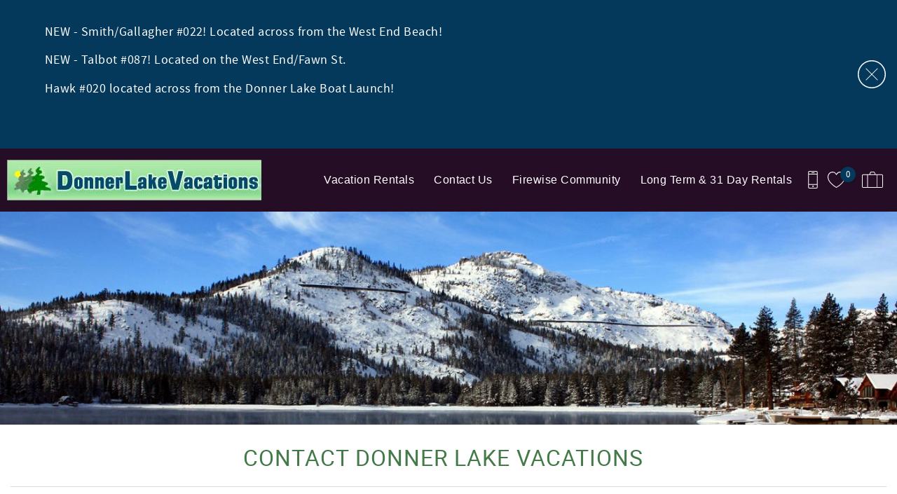

--- FILE ---
content_type: text/html; charset=utf-8
request_url: https://www.donnerlakevacations.com/contact-donner-lake-vacations
body_size: 11412
content:
<!DOCTYPE html PUBLIC "-//W3C//DTD XHTML+RDFa 1.0//EN"
  "http://www.w3.org/MarkUp/DTD/xhtml-rdfa-1.dtd">
<html xmlns="http://www.w3.org/1999/xhtml" xml:lang="en" version="XHTML+RDFa 1.0" dir="ltr">

<head profile="http://www.w3.org/1999/xhtml/vocab">
  <!--[if IE]><![endif]-->
<meta http-equiv="Content-Type" content="text/html; charset=utf-8" />
<link rel="dns-prefetch" href="//www.google-analytics.com" />
<link rel="preconnect" href="//www.google-analytics.com" />
<link rel="dns-prefetch" href="//stats.g.doubleclick.net" />
<link rel="preconnect" href="//stats.g.doubleclick.net" />
<script type="application/ld+json">
{
  "@context": "https://schema.org/",
  "@type": "LocalBusiness",
  "url": "https://www.donnerlakevacations.com",
  "name": "Donner Lake Realty Inc.",
  "telephone": "(530) 587-6055",
  "email": "rentals@donner-lake.com",
  "image": [
    "https://www.donnerlakevacations.com/sites/ndlv/files/styles/ngt_logo/public/ndlv/ngt_logo/logo2.jpg"
  ],
  "address": {
    "@type": "PostalAddress",
    "streetAddress": "BRE#00656665",
    "addressLocality": "Truckee",
    "addressRegion": "CA",
    "postalCode": " 96161",
    "addressCountry": {
      "@type": "Country",
      "name": "US"
    }
  }
}
</script>
<meta name="viewport" content="width=device-width, initial-scale=1, user-scalable=yes" />
<link rel="shortcut icon" type="image/png" href="https://www.donnerlakevacations.com/sites/ndlv/files/ndlv/ngt_favicon/1434add7e015-Logo.png" />
<link rel="preload" href="/sites/all/themes/platform/ngt_theme_base/fonts/Roboto/Roboto.woff2" as="style" crossorigin="1" type="font/woff2" />
  <title>Contact Donner Lake Vacations  | Donner Lake Vacations</title>
  <link type="text/css" rel="stylesheet" href="https://www.donnerlakevacations.com/sites/ndlv/files/advagg_css/css__NW-mRDXvjWeUzabV0oqPcarHOpDKf0cXCRt3rD_lXk4__vQX64-xiLePUIZ2atBF0QXJpUpLUsOFN6xVj-SPg7H4__Wm6WBO7lEq-Y6GA5An9NRzdZXywPS_zGz_JIWr7BTsc.css" media="all" />
<link type="text/css" rel="stylesheet" href="https://www.donnerlakevacations.com/sites/ndlv/files/advagg_css/css__inwbN8HYfviFpFvnUAl_254TQnGY2WKaHNXoc8WExds__eWzSg33wzWLdVfaIySjN_sMMVFrMxJmx5ana4dcBIVI__Wm6WBO7lEq-Y6GA5An9NRzdZXywPS_zGz_JIWr7BTsc.css" media="all" />
<link type="text/css" rel="stylesheet" href="https://www.donnerlakevacations.com/sites/ndlv/files/advagg_css/css__ouQHIPv4FYRWruBWw93qCZM3PN_uGFM1O5UOdyUIAWU__19LSREN0Brqg1cPYR4GOD3RPMAInD8XMX5stbbrO2gI__Wm6WBO7lEq-Y6GA5An9NRzdZXywPS_zGz_JIWr7BTsc.css" media="all" />
<link type="text/css" rel="stylesheet" href="https://www.donnerlakevacations.com/sites/ndlv/files/advagg_css/css__tdMueV5h1gORgFKDirvUHjoSWqZU2UooHYKA9I5tfag__EXSTX_aDxbOH46peemdwT4wmfE_NFSvgUBEU5Hwle10__Wm6WBO7lEq-Y6GA5An9NRzdZXywPS_zGz_JIWr7BTsc.css" media="all" />
  <script type="text/javascript">
<!--//--><![CDATA[//><!--
(function(e,o,c,s,a,n,t){e['GoogleAnalyticsObject']=a;e[a]=e[a]||function(){(e[a].q=e[a].q||[]).push(arguments)},e[a].l=1*new Date();n=o.createElement(c),t=o.getElementsByTagName(c)[0];n.async=1;n.src=s;t.parentNode.insertBefore(n,t)})(window,document,'script','//www.google-analytics.com/analytics.js','ga');ga('create','UA-140812509-1',{'cookieDomain':'auto'});ga('set','anonymizeIp',!0);ga('send','pageview');
//--><!]]>
</script>
</head>
<body class="html not-front not-logged-in no-sidebars page-node page-node- page-node-106 node-type-page has-notification-banner logo-landscape qs-layout-floating header-phone-info" >
  <div id="skip-link">
    <a href="#main-content" class="element-invisible element-focusable">Skip to main content</a>
  </div>
    
<div id="page-wrapper">
  <div id="page">
          
<div class="notification-banner-block mode-alert">
  <div class="notification-message-wrapper">
    <p>NEW - Smith/Gallagher #022! Located across from the West End Beach!</p><p>NEW - Talbot #087! Located on the West End/Fawn St.</p><p>Hawk #020 located across from the Donner Lake Boat Launch!</p><p>&nbsp;</p>
<a class="close-notification-button" data-close-banner="hide">
  <svg version="1.1" id="Layer_1" xmlns="http://www.w3.org/2000/svg" xmlns:xlink="http://www.w3.org/1999/xlink" x="0px" y="0px"
  viewBox="0 0 612 612" style="enable-background:new 0 0 612 612;" xml:space="preserve">
  <style type="text/css">
    .svg-close-icon{fill:#fff;}
  </style>
  <path class="svg-close-icon" d="M306,22.7c156.2,0,283.3,127.1,283.3,283.3S462.2,589.3,306,589.3S22.7,462.2,22.7,306S149.8,22.7,306,22.7
    M306,0C137,0,0,137,0,306s137,306,306,306s306-137,306-306S475,0,306,0L306,0z"/>
  <rect x="298.9" y="125.7" transform="matrix(0.7071 -0.7071 0.7071 0.7071 -126.7494 306)" class="svg-close-icon" width="14.2" height="360.6"/>
  <rect x="125.7" y="298.9" transform="matrix(0.7071 -0.7071 0.7071 0.7071 -126.7494 306)" class="svg-close-icon" width="360.6" height="14.2"/>
  </svg>
</a>
  </div>
</div>
    
    <div role="banner" id="header">
      <div class="section clearfix logo">

                  <a href="/"
             title="Home" rel="home" id="logo">
            <img src="https://www.donnerlakevacations.com/sites/ndlv/files/styles/ngt_logo/public/ndlv/ngt_logo/logo2.jpg" alt="Home"/>
          </a>
        
      </div>
        <div class="region region-header">
    <div id="block-riot-tags-ngt-order" class="block block-riot-tags">

    
  <div class="content">
    <rc-riot-order endpoint="https://www.donnerlakevacations.com/riot-solr/json" id="rc-riot-order"></rc-riot-order>
  </div>
</div>
<div id="block-riot-tags-ngt-favorites" class="block block-riot-tags">

    
  <div class="content">
    <riot-solr-flag-counter endpoint="https://www.donnerlakevacations.com/riot-solr/json" id="riot-solr-flag-counter"></riot-solr-flag-counter>
  </div>
</div>
<div id="block-ngt-base-ngt-base-header-phone-info">
  <div class="content">
    <a href="tel:(530) 587-6055" class="header-phone-link">
      <div class="phone-number-tooltip-wrapper">
        <div class="phone-number-tooltip">(530) 587-6055</div>
      </div>
      <svg id="header-cell-phone-icon" data-name="Layer 1" xmlns="http://www.w3.org/2000/svg" viewBox="0 0 25.25 46"><defs><style>.header-phone-icon{fill-rule:evenodd;}</style></defs><path class="header-phone-icon" d="M21.41,46H3.83A3.84,3.84,0,0,1,0,42.17V3.83A3.84,3.84,0,0,1,3.83,0H21.41a3.84,3.84,0,0,1,3.84,3.83V42.17A3.84,3.84,0,0,1,21.41,46Zm1.92-9.74H1.92v5.91a1.92,1.92,0,0,0,1.91,1.91H21.41a1.92,1.92,0,0,0,1.92-1.91ZM12.94,42a1.92,1.92,0,1,1,1.92-1.92A1.91,1.91,0,0,1,12.94,42ZM23.33,9.42H1.92V34.34H23.33Zm-1.92-7.5H3.83A1.92,1.92,0,0,0,1.92,3.83V7.51H23.33V3.83A1.92,1.92,0,0,0,21.41,1.92ZM15.82,5.59H10.07a1,1,0,1,1,0-1.92h5.75a1,1,0,1,1,0,1.92Z"/>
        <style type="text/css">
          #header-cell-phone-icon { width: 28px; }
          .header-phone-icon{fill:white;}
        </style>
      </svg>
    </a>
  </div>
</div>
  </div>

              <div class="mobile-menu-trigger">
          <button id="mobile-menu-button" aria-label="navigation menu toggle" onclick="document.getElementById('page-wrapper').classList.toggle('show-menu');"><i></i><span>Menu</span></button>
        </div>
        <div id="navigation">
          <div role="navigation" class="section">
            <ul class="menu"><li class="first expanded"><a href="/truckee-vacation-rentals">Vacation Rentals</a><ul class="menu submenu"><li class="first leaf"><a href="/truckee-vacation-rentals/housecabin-pet-friendly">House/Cabin - Pet Friendly</a></li>
<li class="leaf"><a href="/truckee-vacation-rentals/pier-private" title="Take advantage of these lakefront homes with your own personal private dock to have lunch, sun bath or even just to dock your boat. Enjoy the beautiful serenity and panoramic views of Donner Lake.">Pier (Private)</a></li>
<li class="last leaf"><a href="/vacation-rentals/glossary" title="Default listing glossary menu item">Listings by Name</a></li>
</ul></li>
<li class="leaf"><a href="/contact-donner-lake-vacations" class="active">Contact Us</a></li>
<li class="leaf"><a href="/firewise-community">Firewise Community</a></li>
<li class="last leaf"><a href="/long-term-31-day-rentals">Long Term &amp; 31 Day Rentals</a></li>
</ul>          </div>
        </div> <!-- /.section, /#navigation -->
          </div> <!-- /.section, /#header -->
          <div id="breadcrumb">
        <p class="element-invisible">You are here</p><div class="breadcrumb"><a href="/">Home</a></div>      </div>
    
    
    <div id="main-wrapper">
      <div id="main" role="main" class="clearfix">

        <div id="content" class="column">
          <div class="section">
                        <a id="main-content"></a>
                                                                                            <div class="tabs">
                              </div>
                                                            
  <div class="region region-content">
    <div  class="ngt-full-width node node-page view-mode-full clearfix">

  
  <div class="ngt-base-content-header short">

      <div class="content-header-image">
      <noscript class="adaptive-image" data-adaptive-image-breakpoints="480 767 1024 1400 1800" data-adaptive-image-480-img="&lt;img class=&quot;adaptive-image&quot; data-adaptive-image-breakpoint=&quot;480&quot; src=&quot;https://www.donnerlakevacations.com/sites/ndlv/files/styles/short_banner_tiny/public/pages/header-images/contactheader.jpg&quot; width=&quot;480&quot; height=&quot;240&quot; alt=&quot;&quot; /&gt;" data-adaptive-image-767-img="&lt;img class=&quot;adaptive-image&quot; data-adaptive-image-breakpoint=&quot;767&quot; src=&quot;https://www.donnerlakevacations.com/sites/ndlv/files/styles/short_banner_small/public/pages/header-images/contactheader.jpg&quot; width=&quot;767&quot; height=&quot;182&quot; alt=&quot;&quot; /&gt;" data-adaptive-image-1024-img="&lt;img class=&quot;adaptive-image&quot; data-adaptive-image-breakpoint=&quot;1024&quot; src=&quot;https://www.donnerlakevacations.com/sites/ndlv/files/styles/short_banner_medium/public/pages/header-images/contactheader.jpg&quot; width=&quot;1024&quot; height=&quot;243&quot; alt=&quot;&quot; /&gt;" data-adaptive-image-1400-img="&lt;img class=&quot;adaptive-image&quot; data-adaptive-image-breakpoint=&quot;1400&quot; src=&quot;https://www.donnerlakevacations.com/sites/ndlv/files/styles/short_banner_large/public/pages/header-images/contactheader.jpg&quot; width=&quot;1400&quot; height=&quot;333&quot; alt=&quot;&quot; /&gt;" data-adaptive-image-1800-img="&lt;img class=&quot;adaptive-image&quot; data-adaptive-image-breakpoint=&quot;1800&quot; src=&quot;https://www.donnerlakevacations.com/sites/ndlv/files/styles/short_banner_largest/public/pages/header-images/contactheader.jpg&quot; width=&quot;1800&quot; height=&quot;428&quot; alt=&quot;&quot; /&gt;" data-adaptive-image-max-img="&lt;img class=&quot;adaptive-image&quot; data-adaptive-image-breakpoint=&quot;max&quot; src=&quot;https://www.donnerlakevacations.com/sites/ndlv/files/styles/short_banner_full_width/public/pages/header-images/contactheader.jpg&quot; width=&quot;2560&quot; height=&quot;610&quot; alt=&quot;&quot; /&gt;"><img src="https://www.donnerlakevacations.com/sites/ndlv/files/styles/short_banner_large/public/pages/header-images/contactheader.jpg" width="1400" height="333" alt="" /></noscript>
    </div>
  
  <div class="title-elements">
    <h1>Contact Donner Lake Vacations </h1>

      </div>

</div>
<div class="field field-name-field-text-content field-type-text-long field-label-hidden"><div class="field-items"><div class="field-item even"><p>15947 South Shore Dr. <br />Truckee, CA 96161</p>
<p>(530) 587-6055</p></div></div></div>
<div class="paragraphs-items paragraphs-items-field-page-builder paragraphs-items-field-page-builder-full paragraphs-items-full">
  <div  class="ngt-full-width entity entity-paragraphs-item paragraphs-item-webform webform-contact-us view-mode-full clearfix">

  
  Email us to plan your perfect Donner Lake vacation:<div  class="ds-1col node node-webform node-teaser view-mode-teaser clearfix">

  
  <noscript>
  <style>form.antibot { display: none !important; }</style>
  <div class="antibot-no-js antibot-message antibot-message-warning messages warning">
    You must have JavaScript enabled to use this form.  </div>
</noscript>
<form class="webform-client-form webform-client-form-2 load-async-recaptcha antibot" action="/antibot" method="post" id="webform-client-form-2" accept-charset="UTF-8"><div><div  class="form-item webform-component webform-component-textfield webform-component--first-name">
  <label class="element-invisible" for="edit-submitted-first-name">First Name <span class="form-required" title="This field is required.">*</span></label>
 <input required="required" placeholder="First Name" type="text" id="edit-submitted-first-name" name="submitted[first_name]" value="" size="60" maxlength="128" class="form-text required" />
</div>
<div  class="form-item webform-component webform-component-textfield webform-component--last-name">
  <label class="element-invisible" for="edit-submitted-last-name">Last Name </label>
 <input placeholder="Last Name" type="text" id="edit-submitted-last-name" name="submitted[last_name]" value="" size="60" maxlength="128" class="form-text" />
</div>
<div  class="form-item webform-component webform-component-email webform-component--email">
  <label class="element-invisible" for="edit-submitted-email">Email <span class="form-required" title="This field is required.">*</span></label>
 <input required="required" class="email form-text form-email required" placeholder="Email Address" type="email" id="edit-submitted-email" name="submitted[email]" size="60" />
</div>
<div  class="form-item webform-component webform-component-textfield webform-component--phone-number">
  <label class="element-invisible" for="edit-submitted-phone-number">Phone Number </label>
 <input placeholder="Phone Number" type="text" id="edit-submitted-phone-number" name="submitted[phone_number]" value="" size="60" maxlength="128" class="form-text" />
</div>
<div  class="form-item webform-component webform-component-textarea webform-component--message">
  <label for="edit-submitted-message">Message/Comments <span class="form-required" title="This field is required.">*</span></label>
 <div class="form-textarea-wrapper resizable"><textarea required="required" placeholder="Enter your comments or message here." id="edit-submitted-message" name="submitted[message]" cols="60" rows="5" class="form-textarea required"></textarea></div>
</div>
<div  class="form-item webform-component webform-component-boolean webform-component--sign-up webform-container-inline">
  <label for="edit-submitted-sign-up">Sign up for updates </label>
 <input type="checkbox" id="edit-submitted-sign-up" name="submitted[sign_up]" value="1" class="form-checkbox" />
 <div class="description">Sign up to receive news and special offers.</div>
</div>
<input type="hidden" name="details[sid]" />
<input type="hidden" name="details[page_num]" value="1" />
<input type="hidden" name="details[page_count]" value="1" />
<input type="hidden" name="details[finished]" value="0" />
<input type="hidden" name="form_build_id" value="form-mMmeZH8RmpGKgcBvFDnrkmOtP9tbt-Uz5SY8cfVDbeE" />
<input type="hidden" name="form_id" value="webform_client_form_2" />
<input type="hidden" name="antibot_key" value="" />
<div class="form-actions"><div id="bt-leads-recaptcha"
    class="bt-leads-recaptcha g-recaptcha"
    data-size="invisible"
    data-badge="bottomright"
    data-sitekey="6Le4WaUUAAAAAFb6O48JkGdUxgSl8qwOBQQdJqhX"></div><input class="webform-submit button-primary form-submit" type="submit" name="op" value="Submit" /></div></div></form></div>

</div>

<div  class="ngt-full-width entity entity-paragraphs-item paragraphs-item-image-block view-mode-full clearfix">

  
  <img sizes="100vw" class="bto-lazy" data-srcset="https://www.donnerlakevacations.com/sites/ndlv/files/styles/image_block_600w/public/paragraphs/images/image-block/contactbottom.jpg 320w, https://www.donnerlakevacations.com/sites/ndlv/files/styles/image_block_600w/public/paragraphs/images/image-block/contactbottom.jpg 479w, https://www.donnerlakevacations.com/sites/ndlv/files/styles/image_block_wide_1800w/public/paragraphs/images/image-block/contactbottom.jpg 766w, https://www.donnerlakevacations.com/sites/ndlv/files/styles/image_block_wide_1800w/public/paragraphs/images/image-block/contactbottom.jpg 1023w, https://www.donnerlakevacations.com/sites/ndlv/files/styles/image_block_wide_1800w/public/paragraphs/images/image-block/contactbottom.jpg 1279w" data-src="https://www.donnerlakevacations.com/sites/ndlv/files/styles/image_block_600w/public/paragraphs/images/image-block/contactbottom.jpg" width="600" height="86" alt="" title="" /></div>

</div>
</div>

  </div>
                                  </div>
        </div> <!-- /.section, /#content -->

                                        </div>
    </div> <!-- /#main, /#main-wrapper -->
        <footer id="footer">
      <div class="social">
          <div class="region region-social">
    <div id="block-ngt-base-ngt-footer-social-links" class="block block-ngt-base">

    
  <div class="content">
    
  <div class="ngt-social-icons footer-social-icons">

    
    <ul class="links"><li class="0 first last"><a href="https://www.facebook.com/DonnerLakeVacations/" class="icon-facebook" target="_blank">Facebook</a></li>
</ul>  </div>
  </div>
</div>
  </div>
      </div>
      <div class="section">
          <div class="region region-footer">
    <div id="block-ngt-base-ngt-footer-contact-info" class="block block-ngt-base">

    
  <div class="content">
    <section class="footer-contact-info">
  <a href="https://www.donnerlakevacations.com"><h2>Donner Lake Realty Inc.</h2></a>
  <div>
    <span>
      BRE#00656665, 15947 South Shore Dr.    </span><br>

    <span>Truckee</span>,
    <span>California</span> -
    <span> 96161</span><br>
    <span>United States</span>
  </div>
  <span><a href="tel:(530) 587-6055">(530) 587-6055</a></span><br>
  <span><a href="mailto:rentals@donner-lake.com">rentals@donner-lake.com</a></span><br>
</section>
  </div>
</div>
<div id="block-ngt-base-ngt-footer-content-block" class="block block-ngt-base">

    
  <div class="content">
    

  </div>
</div>
<div id="block-ngt-base-ngt-footer-quick-links" class="block block-ngt-base">

    
  <div class="content">
    
  <section class="ngt-quick-links footer-quick-links">

          <h2>Quick Links</h2>
    
    <ul class="links"><li class="0 first last"><a href="https://www.rainwise.net/weather/charlie96161" class="ngt-quick-link" target="_blank">Local Weather</a></li>
</ul>  </section>
  </div>
</div>
<div id="block-ngt-base-ngt-vr-jump-menu" class="block block-ngt-base">

    <h2>Search rentals by name.</h2>
  
  <div class="content">
    <form action="/contact-donner-lake-vacations" method="post" id="ngt-base-vr-jump-form" accept-charset="UTF-8"><div><div class="form-item form-type-select form-item-vr-jump">
 <select class="ngt-vr-jump-menu form-select" id="edit-vr-jump" name="vr_jump"><option value="" selected="selected">Search by Title</option><option value="137">Buchell 110</option><option value="136">Burdick 097 (SAT)</option><option value="98">Chappell 035 (Sat 2025)</option><option value="76">Christensen D. 078 (SUN)</option><option value="53">Clifford 007 (FRI)</option><option value="85">de Saint Phalle 105</option><option value="101">Flowers 122</option><option value="138">Hawk 020</option><option value="58">Heald/Bianchi 027</option><option value="77">Hitch 070 (7/N for 4th of July)</option><option value="88">Hodel/Beach 009 (SUN)</option><option value="56">Hoerner/Zugspitzhaus 011 (Sat)</option><option value="120">Loogman 041</option><option value="97">Raichle 059</option><option value="87">Robben 004 (FRI)</option><option value="69">Ross 033 (SUN)</option><option value="141">Smith/Gallagher 022</option><option value="142">Talbot 087</option><option value="140">Truckee Time 031</option><option value="63">White 013 (SUN)</option></select>
</div>
<input type="hidden" name="form_build_id" value="form-2w85oq0-5Mn6FsrnOmGADKwfeislLXC-OR-txxkGY2E" />
<input type="hidden" name="form_id" value="ngt_base_vr_jump_form" />
</div></form>  </div>
</div>
  </div>
      </div>
      <div>
          <div class="region region-footer-bottom">
    <div id="block-ngt-base-ngt-base-trust-logos" class="block block-ngt-base">

    
  <div class="content">
      <section class="ngt-base-trust-logos">
                  <img width="64"
             data-src="/sites/all/themes/platform/ngt_theme_base/images/PCI.svg"
             alt="PCI compliance icon"
             class="bto-lazy">
                        <img width="64"
             data-src="/sites/all/themes/platform/ngt_theme_base/images/TLS.svg"
             alt="TLS icon"
             class="bto-lazy">
                        <a href="https://bluetent.com/rezfusion"
           aria-label="Rezfusion" rel="nofollow">
          <img width="64"
               data-src="/sites/all/themes/platform/ngt_theme_base/images/REZ.svg"
               alt="Rezfusion E-commerce icon"
               class="bto-lazy">
        </a>
            </section>
  </div>
</div>
  </div>
      </div>
      <div class="footer-bt-info">
        <a rel="nofollow" href="/user/login">Login</a>
        |
        <a target="_blank" rel="nofollow" href="https://www.bluetent.com/">Proudly built by Bluetent</a>
        |
        &copy; 2026      </div>
    </footer> <!-- /.section, /#footer -->
  </div>
</div> <!-- /#page, /#page-wrapper -->
  <script type="text/javascript" src="https://www.donnerlakevacations.com/sites/ndlv/files/advagg_js/js__X2X_IMj4L4QzdZ8bBzn-duJFHyCZ8eFwhqy6KKjoMpg__xhFSH65-SJjBQmXtIaP7_qHWjkSgnFWMQYiidvOh9MY__Wm6WBO7lEq-Y6GA5An9NRzdZXywPS_zGz_JIWr7BTsc.js"></script>
<script type="text/javascript">
<!--//--><![CDATA[//><!--
(function(n){Drupal.behaviors.ngtJum={attach:function(o,t){n('.ngt-vr-jump-menu').on('change',function(){var o=n(this).val();if(o){window.location.href='/node/'+o}})}}})(jQuery);
//--><!]]>
</script>
<script type="text/javascript">
<!--//--><![CDATA[//><!--
;jQuery.extend(Drupal.settings,{'basePath':'\/','pathPrefix':'','setHasJsCookie':0,'ajaxPageState':{'theme':'ngt_theme_base','theme_token':'QhdFvvczoi9JF5Q7KFBF0vkvx6fnFAg4JCkY1tCOh2Y','jquery_version':'1.10','css':{'modules\/system\/system.base.css':1,'modules\/system\/system.menus.css':1,'modules\/system\/system.messages.css':1,'modules\/system\/system.theme.css':1,'misc\/ui\/jquery.ui.core.css':1,'misc\/ui\/jquery.ui.theme.css':1,'misc\/ui\/jquery.ui.button.css':1,'misc\/ui\/jquery.ui.resizable.css':1,'misc\/ui\/jquery.ui.dialog.css':1,'misc\/ui\/jquery.ui.datepicker.css':1,'sites\/all\/modules\/bluetent\/btm_cart_abandonment\/css\/btm_cart_abandonment.css':1,'sites\/all\/modules\/bluetent\/bt_leads\/css\/bt-leads.css':1,'sites\/all\/modules\/contrib\/date\/date_api\/date.css':1,'sites\/all\/modules\/contrib\/date\/date_popup\/themes\/datepicker.1.7.css':1,'modules\/field\/theme\/field.css':1,'sites\/all\/modules\/contrib\/logintoboggan\/logintoboggan.css':1,'modules\/node\/node.css':1,'modules\/user\/user.css':1,'sites\/all\/modules\/contrib\/extlink\/extlink.css':1,'sites\/all\/modules\/contrib\/views\/css\/views.css':1,'sites\/all\/modules\/contrib\/colorbox\/styles\/default\/colorbox_style.css':1,'sites\/all\/modules\/contrib\/ctools\/css\/ctools.css':1,'sites\/all\/modules\/bluetent\/bt_optimize\/css\/bto-lazy.css':1,'sites\/all\/modules\/rescms\/rc_core\/css\/rc_core.order.css':1,'sites\/all\/modules\/rescms\/rc_core\/css\/rc_core.avail.css':1,'sites\/all\/modules\/contrib\/webform\/css\/webform.css':1,'sites\/all\/modules\/platform\/ngt_base\/layouts\/ngt_layout_full_width.css':1,'sites\/all\/themes\/platform\/ngt_theme_base\/css\/ngt_theme_base.css':1},'js':{'sites\/all\/modules\/contrib\/jquery_update\/replace\/jquery\/1.10\/jquery.min.js':1,'misc\/jquery-extend-3.4.0.js':1,'misc\/jquery-html-prefilter-3.5.0-backport.js':1,'misc\/jquery.once.js':1,'misc\/drupal.js':1,'sites\/all\/modules\/contrib\/jquery_update\/replace\/ui\/ui\/minified\/jquery.ui.core.min.js':1,'sites\/all\/modules\/contrib\/jquery_update\/replace\/ui\/ui\/minified\/jquery.ui.widget.min.js':1,'sites\/all\/modules\/contrib\/jquery_update\/replace\/ui\/external\/jquery.cookie.js':1,'sites\/all\/modules\/bluetent\/riot_tags\/js\/polyfill.js':1,'sites\/all\/libraries\/riotjs\/riot.min.js':1,'sites\/all\/modules\/contrib\/jquery_update\/replace\/ui\/ui\/minified\/jquery.ui.button.min.js':1,'sites\/all\/modules\/contrib\/jquery_update\/replace\/ui\/ui\/minified\/jquery.ui.mouse.min.js':1,'sites\/all\/modules\/contrib\/jquery_update\/replace\/ui\/ui\/minified\/jquery.ui.draggable.min.js':1,'sites\/all\/modules\/contrib\/jquery_update\/replace\/ui\/ui\/minified\/jquery.ui.position.min.js':1,'misc\/ui\/jquery.ui.position-1.13.0-backport.js':1,'sites\/all\/modules\/contrib\/jquery_update\/replace\/ui\/ui\/minified\/jquery.ui.resizable.min.js':1,'sites\/all\/modules\/contrib\/jquery_update\/replace\/ui\/ui\/minified\/jquery.ui.dialog.min.js':1,'misc\/ui\/jquery.ui.dialog-1.13.0-backport.js':1,'sites\/all\/modules\/contrib\/jquery_update\/replace\/ui\/ui\/minified\/jquery.ui.datepicker.min.js':1,'misc\/ui\/jquery.ui.datepicker-1.13.0-backport.js':1,'sites\/all\/modules\/contrib\/jquery_update\/replace\/misc\/jquery.form.min.js':1,'sites\/all\/modules\/bluetent\/riot_tags\/js\/app.js':1,'sites\/all\/libraries\/notifyjs\/dist\/notify.js':1,'sites\/all\/modules\/bluetent\/riot_tags\/contrib\/riot_notifyjs\/js\/mixin.js':1,'sites\/all\/libraries\/ajax_solr\/ajax-solr.min.js':1,'sites\/all\/libraries\/ajaxq\/ajaxq.js':1,'sites\/all\/modules\/bluetent\/riot_solr\/js\/RiotSolrAppTracker.js':1,'sites\/all\/modules\/bluetent\/riot_solr\/js\/ajax-solr-components\/RiotSolrManager.js':1,'sites\/all\/modules\/bluetent\/riot_solr\/js\/mixins.js':1,'sites\/all\/modules\/bluetent\/riot_tags\/tags\/subtag\/subtag.js':1,'misc\/ajax.js':1,'sites\/all\/modules\/contrib\/jquery_update\/js\/jquery_update.js':1,'sites\/all\/modules\/bluetent\/bt_leads\/js\/bt_leads-antibot-workaround.js':1,'sites\/all\/modules\/bluetent\/riot_solr\/js\/tooltip.js':1,'sites\/all\/modules\/contrib\/extlink\/extlink.js':1,'sites\/all\/libraries\/colorbox\/jquery.colorbox-min.js':1,'sites\/all\/modules\/contrib\/colorbox\/js\/colorbox.js':1,'sites\/all\/modules\/contrib\/colorbox\/styles\/default\/colorbox_style.js':1,'sites\/all\/modules\/platform\/ngt_base\/js\/notificationBanner.js':1,'sites\/all\/modules\/contrib\/google_analytics\/googleanalytics.js':1,'sites\/all\/modules\/platform\/ngt_base\/js\/call-to-book.js':1,'sites\/all\/modules\/bluetent\/bt_optimize\/js\/bto.jquery.js':1,'sites\/all\/themes\/platform\/ngt_theme_base\/js\/moment.min.js':1,'sites\/all\/themes\/platform\/ngt_theme_base\/js\/debounce.js':1,'misc\/progress.js':1,'sites\/all\/themes\/platform\/ngt_theme_base\/riottags\/build\/rc_riot_order.js':1,'sites\/all\/modules\/rescms\/rc_riot\/tags\/rc_riot_avail_pricing\/build\/rc_riot_avail_pricing.js':1,'sites\/all\/modules\/rescms\/rc_riot\/js\/mixins\/RCRiotUtils.js':1,'sites\/all\/modules\/rescms\/rc_riot\/js\/mixins\/RCRiotOrder.js':1,'sites\/all\/modules\/rescms\/rc_riot\/js\/mixins\/RCRiotAvailPricing.js':1,'sites\/all\/modules\/rescms\/rc_riot\/js\/mixins\/RCRiotSpecials.js':1,'sites\/all\/modules\/rescms\/rc_core\/js\/jquery.rcjs.js':1,'sites\/all\/modules\/rescms\/rc_riot\/modules\/rc_riot_share\/tags\/rc_riot_share_order\/build\/rc_riot_share_order.js':1,'sites\/all\/modules\/bluetent\/riot_solr\/tags\/riot_solr_flag_counter\/build\/riot_solr_flag_counter.js':1,'sites\/all\/modules\/bluetent\/riot_solr\/tags\/riot_solr_result_item\/build\/riot_solr_result_item.js':1,'sites\/all\/modules\/bluetent\/riot_tags\/js\/mixins\/RiotTagsChildren.js':1,'sites\/all\/modules\/contrib\/cs_adaptive_image\/cs_adaptive_image.js':1,'misc\/textarea.js':1,'sites\/all\/modules\/contrib\/antibot\/js\/antibot.js':1,'sites\/all\/modules\/contrib\/webform\/js\/webform.js':1,'sites\/all\/modules\/bluetent\/bt_leads\/js\/bt_leads.jquery.js':1,'sites\/all\/themes\/platform\/ngt_theme_base\/js\/scripts.js':1,'sites\/all\/modules\/rescms\/rc_core\/modules\/rc_ua\/js\/rc_ua_g4.js':1}},'colorbox':{'opacity':'0.85','current':'{current} of {total}','previous':'\u00ab Prev','next':'Next \u00bb','close':'Close','maxWidth':'98%','maxHeight':'98%','fixed':!0,'mobiledetect':!0,'mobiledevicewidth':'480px','file_public_path':'\/sites\/ndlv\/files','specificPagesDefaultValue':'admin*\nimagebrowser*\nimg_assist*\nimce*\nnode\/add\/*\nnode\/*\/edit\nprint\/*\nprintpdf\/*\nsystem\/ajax\nsystem\/ajax\/*'},'bt_leads_recaptcha':{'should_load':!0},'better_exposed_filters':{'views':{'affiliates':{'displays':{'block_affiliates':{'filters':[]}}}}},'ngt_base':{'notification_banner_expire':'0','c2b':{'text':'','message':'','hide':!1}},'extlink':{'extTarget':'_blank','extClass':0,'extLabel':'(link is external)','extImgClass':0,'extSubdomains':1,'extExclude':'','extInclude':'','extCssExclude':'','extCssExplicit':'','extAlert':0,'extAlertText':'This link will take you to an external web site.','mailtoClass':0,'mailtoLabel':'(link sends e-mail)'},'googleanalytics':{'trackOutbound':1,'trackMailto':1,'trackDownload':1,'trackDownloadExtensions':'7z|aac|arc|arj|asf|asx|avi|bin|csv|doc(x|m)?|dot(x|m)?|exe|flv|gif|gz|gzip|hqx|jar|jpe?g|js|mp(2|3|4|e?g)|mov(ie)?|msi|msp|pdf|phps|png|ppt(x|m)?|pot(x|m)?|pps(x|m)?|ppam|sld(x|m)?|thmx|qtm?|ra(m|r)?|sea|sit|tar|tgz|torrent|txt|wav|wma|wmv|wpd|xls(x|m|b)?|xlt(x|m)|xlam|xml|z|zip','trackColorbox':1},'rc_urgency_marketing':{'enabled':!1,'global_search_threshold_type':'percent','global_search_threshold':25,'global_search_messaging':'@pct_avail% of properties are still available for this  date range'},'riot_solr':{'gaMappings':{'bluetent':{'entityInfo':'dimension1','beginDate':'dimension2','endDate':'dimension3','coupon':'dimension4','nightsSearched':'metric1','resultCount':'metric2'},'client':{'beginDate':'','endDate':'','coupon':'','entityInfo':'','nightsSearched':'','resultCount':''}}},'antibot':{'forms':{'webform-client-form-2':{'action':'\/node\/2','key':'30e4c0bbd6214ccd6f1609b79480ad3f'}}},'urlIsAjaxTrusted':{'\/node\/2':!0,'\/contact-donner-lake-vacations':!0}});
//--><!]]>
</script>
<script type="text/javascript" src="https://www.donnerlakevacations.com/sites/ndlv/files/advagg_js/js__zTrGA1mq7t8YYcjQ2MKbd05jPofCM9bapg4QDc8x8H0__R63Q1FUYYQ6XQxz9oTn0xN79k8BvPm52kupDMgCc7Bs__Wm6WBO7lEq-Y6GA5An9NRzdZXywPS_zGz_JIWr7BTsc.js"></script>
<script type="text/javascript">
<!--//--><![CDATA[//><!--
(function(e){e(document).ready(function(){riot.mount('#rc-riot-order',{'txt':{'summary':'My Trips','activities':'Build a Trip','search_accom':'Search Vacation Rentals','buy':'Book Now','quote':'Show Detailed Quote','checkout':'','order_label':'','subtot':'','subtotann':'+ tax\/fees'},'solr':{'index':'rci','realm':'inherit','url':'\/solr\/','default_q':'','exposed_params':[],'max_rows':'0','hash':'j6bfdu','doc_cache':0,'bundles':null,'entity_type':'rc_core_item','fields':{'eid':{'type':'integer','name':'ResCMS Entity ID','boost':'1.0','solr_field':'is_eid'},'nid':{'type':'integer','entity_type':'node','name':'ResCMS Item Entity Node','boost':'1.0','solr_field':'is_nid'},'name':{'type':'text','name':'Label','boost':'1.0','solr_field':'tm_name'},'status':{'type':'boolean','name':'Status','boost':'1.0','solr_field':'bs_status'},'url':{'type':'uri','name':'URL','boost':'1.0','solr_field':'ss_url'},'ngt_base_item_default_image':{'type':'uri','name':'Cloud Default Teaser Image','boost':'1.0','solr_field':'ss_ngt_base_item_default_image'},'rc_core_item_reviews_count':{'type':'integer','name':'ResCMS Item: Number of Reviews','boost':'1.0','solr_field':'is_rc_core_item_reviews_count'},'rc_core_item_reviews_rating':{'type':'decimal','name':'ResCMS Item: Average Review Rating','boost':'1.0','solr_field':'fs_rc_core_item_reviews_rating'},'rc_core_item_location_city':{'type':'string','name':'ResCMS Item API Location: City','boost':'1.0','solr_field':'ss_rc_core_item_location_city'},'rc_core_item_location_stateprov':{'type':'string','name':'ResCMS Item API Location: State\/Province Code','boost':'1.0','solr_field':'ss_rc_core_item_location_stateprov'},'rc_core_item_location_latitude':{'type':'decimal','name':'ResCMS Item API Location: Latitiude','boost':'1.0','solr_field':'fs_rc_core_item_location_latitude'},'rc_core_item_location_longitude':{'type':'decimal','name':'ResCMS Item API Location: Longitude','boost':'1.0','solr_field':'fs_rc_core_item_location_longitude'},'nid:promote':{'type':'boolean','name':' Promoted to frontpage','boost':'1.0','solr_field':'bs_nid$promote'},'nid:field_vr_call_to_book':{'type':'boolean','name':' Call to book','boost':'1.0','solr_field':'bs_nid$field_vr_call_to_book'},'nid:field_popular_listing':{'type':'boolean','name':' Popular Listing','boost':'1.0','solr_field':'bs_nid$field_popular_listing'},'nid:specialID':{'type':'integer','name':' ResCMS Special ID','boost':'1.0','solr_field':'is_nid$specialID'},'nid:hasSpecial':{'type':'boolean','name':' ResCMS Special','boost':'1.0','solr_field':'bs_nid$hasSpecial'},'rc_core_lodging_product:beds':{'type':'decimal','name':' Beds','boost':'1.0','solr_field':'fs_rc_core_lodging_product$beds'},'rc_core_lodging_product:baths':{'type':'decimal','name':' Baths','boost':'1.0','solr_field':'fs_rc_core_lodging_product$baths'},'rc_core_lodging_product:baths_half':{'type':'decimal','name':' Baths_half','boost':'1.0','solr_field':'fs_rc_core_lodging_product$baths_half'},'rc_core_lodging_product:occ_total':{'type':'integer','name':' Occupancy','boost':'1.0','solr_field':'is_rc_core_lodging_product$occ_total'},'nid:rc_core_term_amenities:name':{'type':'list\u003Cstring\u003E','name':' Name','boost':'1.0','solr_field':'sm_nid$rc_core_term_amenities$name'},'nid:rc_core_term_area:name':{'type':'list\u003Cstring\u003E','name':' Name','boost':'1.0','solr_field':'sm_nid$rc_core_term_area$name'},'nid:rc_core_term_location:name':{'type':'list\u003Cstring\u003E','name':' Name','boost':'1.0','solr_field':'sm_nid$rc_core_term_location$name'},'nid:rc_core_term_type:name':{'type':'list\u003Cstring\u003E','name':' Name','boost':'1.0','solr_field':'sm_nid$rc_core_term_type$name'},'nid:field_matterport:url':{'type':'string','name':' The URL of the link.','boost':'1.0','solr_field':'ss_nid$field_matterport$url'}},'return_full_docs':!1},'mode':'widget','search_accom_path':'https:\/\/www.donnerlakevacations.com\/vacation-rentals','bitly_access_token':'','eid':'is_eid','image':'ss_ngt_base_item_default_image','link':'ss_url','optionset_name':'ngt_order','facet_widget_map':[],'children':{'1':{'options':{'txt':{'trigger':'Share \/ Save','sharehead':'Share Your Trips','sharesub':'Share your trips by link or email','sharedesc':''},'mode':'trigger','share_url':'node\/106','bitly_access_token':'','optionset_name':'ngt_order'},'plugin_weight':'0','plugin_id':'RCRiotShareOrder','children':[],'html_tag':'rc-riot-share-order'}}})})})(jQuery);
//--><!]]>
</script>
<script type="text/javascript">
<!--//--><![CDATA[//><!--
(function(e){e(document).ready(function(){riot.mount('#riot-solr-flag-counter',{'txt':{'counter_label':''},'solr':{'index':'rci','realm':'inherit','url':'\/solr\/','default_q':'*:*','router_object_type':'node','router_object_position':'1','exposed_params':[],'default_boost':'','max_rows':'0','disable_solr_dom_cleanup':0,'hash':'j6bfdu','doc_cache':0,'bundles':null,'entity_type':'rc_core_item','fields':{'eid':{'type':'integer','name':'ResCMS Entity ID','boost':'1.0','solr_field':'is_eid'},'nid':{'type':'integer','entity_type':'node','name':'ResCMS Item Entity Node','boost':'1.0','solr_field':'is_nid'},'name':{'type':'text','name':'Label','boost':'1.0','solr_field':'tm_name'},'status':{'type':'boolean','name':'Status','boost':'1.0','solr_field':'bs_status'},'url':{'type':'uri','name':'URL','boost':'1.0','solr_field':'ss_url'},'ngt_base_item_default_image':{'type':'uri','name':'Cloud Default Teaser Image','boost':'1.0','solr_field':'ss_ngt_base_item_default_image'},'rc_core_item_reviews_count':{'type':'integer','name':'ResCMS Item: Number of Reviews','boost':'1.0','solr_field':'is_rc_core_item_reviews_count'},'rc_core_item_reviews_rating':{'type':'decimal','name':'ResCMS Item: Average Review Rating','boost':'1.0','solr_field':'fs_rc_core_item_reviews_rating'},'rc_core_item_location_city':{'type':'string','name':'ResCMS Item API Location: City','boost':'1.0','solr_field':'ss_rc_core_item_location_city'},'rc_core_item_location_stateprov':{'type':'string','name':'ResCMS Item API Location: State\/Province Code','boost':'1.0','solr_field':'ss_rc_core_item_location_stateprov'},'rc_core_item_location_latitude':{'type':'decimal','name':'ResCMS Item API Location: Latitiude','boost':'1.0','solr_field':'fs_rc_core_item_location_latitude'},'rc_core_item_location_longitude':{'type':'decimal','name':'ResCMS Item API Location: Longitude','boost':'1.0','solr_field':'fs_rc_core_item_location_longitude'},'nid:promote':{'type':'boolean','name':' Promoted to frontpage','boost':'1.0','solr_field':'bs_nid$promote'},'nid:field_vr_call_to_book':{'type':'boolean','name':' Call to book','boost':'1.0','solr_field':'bs_nid$field_vr_call_to_book'},'nid:field_popular_listing':{'type':'boolean','name':' Popular Listing','boost':'1.0','solr_field':'bs_nid$field_popular_listing'},'nid:specialID':{'type':'integer','name':' ResCMS Special ID','boost':'1.0','solr_field':'is_nid$specialID'},'nid:hasSpecial':{'type':'boolean','name':' ResCMS Special','boost':'1.0','solr_field':'bs_nid$hasSpecial'},'rc_core_lodging_product:beds':{'type':'decimal','name':' Beds','boost':'1.0','solr_field':'fs_rc_core_lodging_product$beds'},'rc_core_lodging_product:baths':{'type':'decimal','name':' Baths','boost':'1.0','solr_field':'fs_rc_core_lodging_product$baths'},'rc_core_lodging_product:baths_half':{'type':'decimal','name':' Baths_half','boost':'1.0','solr_field':'fs_rc_core_lodging_product$baths_half'},'rc_core_lodging_product:occ_total':{'type':'integer','name':' Occupancy','boost':'1.0','solr_field':'is_rc_core_lodging_product$occ_total'},'nid:rc_core_term_amenities:name':{'type':'list\u003Cstring\u003E','name':' Name','boost':'1.0','solr_field':'sm_nid$rc_core_term_amenities$name'},'nid:rc_core_term_area:name':{'type':'list\u003Cstring\u003E','name':' Name','boost':'1.0','solr_field':'sm_nid$rc_core_term_area$name'},'nid:rc_core_term_location:name':{'type':'list\u003Cstring\u003E','name':' Name','boost':'1.0','solr_field':'sm_nid$rc_core_term_location$name'},'nid:rc_core_term_type:name':{'type':'list\u003Cstring\u003E','name':' Name','boost':'1.0','solr_field':'sm_nid$rc_core_term_type$name'},'nid:field_matterport:url':{'type':'string','name':' The URL of the link.','boost':'1.0','solr_field':'ss_nid$field_matterport$url'}},'return_full_docs':!0},'flag_options':{'store':'RiotSolrCookieStore','key':'is_nid','namespace':'ngt_favorites','path':'\/my-favorites'},'optionset_name':'ngt_favorites','facet_widget_map':[],'children':[{'plugin_id':'RiotSolrResultItem','options':{'solr':{'index':'inherit','realm':'inherit','url':'','default_q':'*:*','router_object_type':'node','router_object_position':'1','exposed_params':['fq','q'],'default_boost':'','max_rows':'0','disable_solr_dom_cleanup':0,'return_full_docs':!1},'title':'tm_name','summary':'','image':'ss_ngt_base_item_default_image','link':'ss_url','optionset_name':'ngt_favorites'},'plugin_weight':'0','html_tag':'riot-solr-result-item'}]})})})(jQuery);
//--><!]]>
</script>
</body>
</html>


--- FILE ---
content_type: text/css
request_url: https://www.donnerlakevacations.com/sites/ndlv/files/advagg_css/css__ouQHIPv4FYRWruBWw93qCZM3PN_uGFM1O5UOdyUIAWU__19LSREN0Brqg1cPYR4GOD3RPMAInD8XMX5stbbrO2gI__Wm6WBO7lEq-Y6GA5An9NRzdZXywPS_zGz_JIWr7BTsc.css
body_size: 28618
content:
.rc-core-order-form .rc-core-order-charges-form th,.rc-core-order-confirmation .rc-core-order-charges-form th,.rc-item-quote .rc-core-order-charges-form th,.rc-sps-order-form .rc-core-order-charges-form th{text-align:right;}.rc-core-order-form .rc-core-order-charges-form .sub-total,.rc-core-order-confirmation .rc-core-order-charges-form .sub-total,.rc-item-quote .rc-core-order-charges-form .sub-total,.rc-sps-order-form .rc-core-order-charges-form .sub-total{border-top:1px solid black;}.rc-core-order-form .option,.rc-core-order-confirmation .option,.rc-item-quote .option,.rc-sps-order-form .option{font-weight:bold;}.rc-core-order-form .declined .amount,.rc-core-order-form .forced-choice.declined .amount,.rc-core-order-confirmation .declined .amount,.rc-core-order-confirmation .forced-choice.declined .amount,.rc-item-quote .declined .amount,.rc-item-quote .forced-choice.declined .amount,.rc-sps-order-form .declined .amount,.rc-sps-order-form .forced-choice.declined .amount{text-decoration:line-through;}.rc-core-order-form .acceptable .amount,.rc-core-order-form .forced-choice .amount,.rc-core-order-confirmation .acceptable .amount,.rc-core-order-confirmation .forced-choice .amount,.rc-item-quote .acceptable .amount,.rc-item-quote .forced-choice .amount,.rc-sps-order-form .acceptable .amount,.rc-sps-order-form .forced-choice .amount{text-decoration:line-through;}.rc-core-order-form .acceptable.accepted .amount,.rc-core-order-form .forced-choice.accepted .amount,.rc-core-order-confirmation .acceptable.accepted .amount,.rc-core-order-confirmation .forced-choice.accepted .amount,.rc-item-quote .acceptable.accepted .amount,.rc-item-quote .forced-choice.accepted .amount,.rc-sps-order-form .acceptable.accepted .amount,.rc-sps-order-form .forced-choice.accepted .amount{text-decoration:none;}.rc-core-order-form .amount,.rc-core-order-confirmation .amount,.rc-item-quote .amount,.rc-sps-order-form .amount{text-align:right;}.rc-core-order-form .total,.rc-core-order-confirmation .total,.rc-item-quote .total,.rc-sps-order-form .total{border-top:1px solid black;font-size:larger;}.rc-core-order-form .line-item div,.rc-core-order-confirmation .line-item div,.rc-item-quote .line-item div,.rc-sps-order-form .line-item div{display:inline;}.rc-core-order-form #edit-payment-cc-cardnum .form-item,.rc-core-order-confirmation #edit-payment-cc-cardnum .form-item,.rc-item-quote #edit-payment-cc-cardnum .form-item,.rc-sps-order-form #edit-payment-cc-cardnum .form-item{display:inline-block;width:auto;}.rc-core-order-form #edit-payment-cc-cardnum .form-item input,.rc-core-order-confirmation #edit-payment-cc-cardnum .form-item input,.rc-item-quote #edit-payment-cc-cardnum .form-item input,.rc-sps-order-form #edit-payment-cc-cardnum .form-item input{width:auto;}.rc-core-order-form #edit-payment-cc-cardnum .form-item input::placeholder,.rc-core-order-confirmation #edit-payment-cc-cardnum .form-item input::placeholder,.rc-item-quote #edit-payment-cc-cardnum .form-item input::placeholder,.rc-sps-order-form #edit-payment-cc-cardnum .form-item input::placeholder{letter-spacing:.2em;}.rc-core-order-form #edit-payment-cc-cardnum .description,.rc-core-order-confirmation #edit-payment-cc-cardnum .description,.rc-item-quote #edit-payment-cc-cardnum .description,.rc-sps-order-form #edit-payment-cc-cardnum .description{clear:left;}.rc-core-order-form .rc-order-cc .form-item,.rc-core-order-form .rc-order-address .form-item,.rc-core-order-form .rc-order-ach .form-item,.rc-core-order-confirmation .rc-order-cc .form-item,.rc-core-order-confirmation .rc-order-address .form-item,.rc-core-order-confirmation .rc-order-ach .form-item,.rc-item-quote .rc-order-cc .form-item,.rc-item-quote .rc-order-address .form-item,.rc-item-quote .rc-order-ach .form-item,.rc-sps-order-form .rc-order-cc .form-item,.rc-sps-order-form .rc-order-address .form-item,.rc-sps-order-form .rc-order-ach .form-item{float:left;margin-right:.8em;}.rc-core-order-form .rc-order-cc .form-item-payment-cc-cardnum,.rc-core-order-form .rc-order-cc .form-item-payment-cc-cardtype,.rc-core-order-form .rc-order-cc .form-item-addresses-primary-email,.rc-core-order-form .rc-order-cc .form-item-addresses-primary-email,.rc-core-order-form .rc-order-cc .form-item-addresses-primary-phone-0,.rc-core-order-form .rc-order-cc .form-item-addresses-primary-address-line1,.rc-core-order-form .rc-order-cc .form-item-addresses-primary-address-line2,.rc-core-order-form .rc-order-cc .form-item-addresses-primary-address-city,.rc-core-order-form .rc-order-cc .form-item-addresses-primary-address-country,.rc-core-order-form .rc-order-cc .form-item-addresses-billing-email,.rc-core-order-form .rc-order-cc .form-item-addresses-billing-email,.rc-core-order-form .rc-order-cc .form-item-addresses-billing-phone-0,.rc-core-order-form .rc-order-cc .form-item-addresses-billing-address-line1,.rc-core-order-form .rc-order-cc .form-item-addresses-billing-address-line2,.rc-core-order-form .rc-order-cc .form-item-addresses-billing-address-city,.rc-core-order-form .rc-order-cc .form-item-addresses-billing-address-country,.rc-core-order-form .rc-order-cc .form-item-payment-ach-name,.rc-core-order-form .rc-order-cc .form-item-payment-ach-routing,.rc-core-order-form .rc-order-address .form-item-payment-cc-cardnum,.rc-core-order-form .rc-order-address .form-item-payment-cc-cardtype,.rc-core-order-form .rc-order-address .form-item-addresses-primary-email,.rc-core-order-form .rc-order-address .form-item-addresses-primary-email,.rc-core-order-form .rc-order-address .form-item-addresses-primary-phone-0,.rc-core-order-form .rc-order-address .form-item-addresses-primary-address-line1,.rc-core-order-form .rc-order-address .form-item-addresses-primary-address-line2,.rc-core-order-form .rc-order-address .form-item-addresses-primary-address-city,.rc-core-order-form .rc-order-address .form-item-addresses-primary-address-country,.rc-core-order-form .rc-order-address .form-item-addresses-billing-email,.rc-core-order-form .rc-order-address .form-item-addresses-billing-email,.rc-core-order-form .rc-order-address .form-item-addresses-billing-phone-0,.rc-core-order-form .rc-order-address .form-item-addresses-billing-address-line1,.rc-core-order-form .rc-order-address .form-item-addresses-billing-address-line2,.rc-core-order-form .rc-order-address .form-item-addresses-billing-address-city,.rc-core-order-form .rc-order-address .form-item-addresses-billing-address-country,.rc-core-order-form .rc-order-address .form-item-payment-ach-name,.rc-core-order-form .rc-order-address .form-item-payment-ach-routing,.rc-core-order-form .rc-order-ach .form-item-payment-cc-cardnum,.rc-core-order-form .rc-order-ach .form-item-payment-cc-cardtype,.rc-core-order-form .rc-order-ach .form-item-addresses-primary-email,.rc-core-order-form .rc-order-ach .form-item-addresses-primary-email,.rc-core-order-form .rc-order-ach .form-item-addresses-primary-phone-0,.rc-core-order-form .rc-order-ach .form-item-addresses-primary-address-line1,.rc-core-order-form .rc-order-ach .form-item-addresses-primary-address-line2,.rc-core-order-form .rc-order-ach .form-item-addresses-primary-address-city,.rc-core-order-form .rc-order-ach .form-item-addresses-primary-address-country,.rc-core-order-form .rc-order-ach .form-item-addresses-billing-email,.rc-core-order-form .rc-order-ach .form-item-addresses-billing-email,.rc-core-order-form .rc-order-ach .form-item-addresses-billing-phone-0,.rc-core-order-form .rc-order-ach .form-item-addresses-billing-address-line1,.rc-core-order-form .rc-order-ach .form-item-addresses-billing-address-line2,.rc-core-order-form .rc-order-ach .form-item-addresses-billing-address-city,.rc-core-order-form .rc-order-ach .form-item-addresses-billing-address-country,.rc-core-order-form .rc-order-ach .form-item-payment-ach-name,.rc-core-order-form .rc-order-ach .form-item-payment-ach-routing,.rc-core-order-confirmation .rc-order-cc .form-item-payment-cc-cardnum,.rc-core-order-confirmation .rc-order-cc .form-item-payment-cc-cardtype,.rc-core-order-confirmation .rc-order-cc .form-item-addresses-primary-email,.rc-core-order-confirmation .rc-order-cc .form-item-addresses-primary-email,.rc-core-order-confirmation .rc-order-cc .form-item-addresses-primary-phone-0,.rc-core-order-confirmation .rc-order-cc .form-item-addresses-primary-address-line1,.rc-core-order-confirmation .rc-order-cc .form-item-addresses-primary-address-line2,.rc-core-order-confirmation .rc-order-cc .form-item-addresses-primary-address-city,.rc-core-order-confirmation .rc-order-cc .form-item-addresses-primary-address-country,.rc-core-order-confirmation .rc-order-cc .form-item-addresses-billing-email,.rc-core-order-confirmation .rc-order-cc .form-item-addresses-billing-email,.rc-core-order-confirmation .rc-order-cc .form-item-addresses-billing-phone-0,.rc-core-order-confirmation .rc-order-cc .form-item-addresses-billing-address-line1,.rc-core-order-confirmation .rc-order-cc .form-item-addresses-billing-address-line2,.rc-core-order-confirmation .rc-order-cc .form-item-addresses-billing-address-city,.rc-core-order-confirmation .rc-order-cc .form-item-addresses-billing-address-country,.rc-core-order-confirmation .rc-order-cc .form-item-payment-ach-name,.rc-core-order-confirmation .rc-order-cc .form-item-payment-ach-routing,.rc-core-order-confirmation .rc-order-address .form-item-payment-cc-cardnum,.rc-core-order-confirmation .rc-order-address .form-item-payment-cc-cardtype,.rc-core-order-confirmation .rc-order-address .form-item-addresses-primary-email,.rc-core-order-confirmation .rc-order-address .form-item-addresses-primary-email,.rc-core-order-confirmation .rc-order-address .form-item-addresses-primary-phone-0,.rc-core-order-confirmation .rc-order-address .form-item-addresses-primary-address-line1,.rc-core-order-confirmation .rc-order-address .form-item-addresses-primary-address-line2,.rc-core-order-confirmation .rc-order-address .form-item-addresses-primary-address-city,.rc-core-order-confirmation .rc-order-address .form-item-addresses-primary-address-country,.rc-core-order-confirmation .rc-order-address .form-item-addresses-billing-email,.rc-core-order-confirmation .rc-order-address .form-item-addresses-billing-email,.rc-core-order-confirmation .rc-order-address .form-item-addresses-billing-phone-0,.rc-core-order-confirmation .rc-order-address .form-item-addresses-billing-address-line1,.rc-core-order-confirmation .rc-order-address .form-item-addresses-billing-address-line2,.rc-core-order-confirmation .rc-order-address .form-item-addresses-billing-address-city,.rc-core-order-confirmation .rc-order-address .form-item-addresses-billing-address-country,.rc-core-order-confirmation .rc-order-address .form-item-payment-ach-name,.rc-core-order-confirmation .rc-order-address .form-item-payment-ach-routing,.rc-core-order-confirmation .rc-order-ach .form-item-payment-cc-cardnum,.rc-core-order-confirmation .rc-order-ach .form-item-payment-cc-cardtype,.rc-core-order-confirmation .rc-order-ach .form-item-addresses-primary-email,.rc-core-order-confirmation .rc-order-ach .form-item-addresses-primary-email,.rc-core-order-confirmation .rc-order-ach .form-item-addresses-primary-phone-0,.rc-core-order-confirmation .rc-order-ach .form-item-addresses-primary-address-line1,.rc-core-order-confirmation .rc-order-ach .form-item-addresses-primary-address-line2,.rc-core-order-confirmation .rc-order-ach .form-item-addresses-primary-address-city,.rc-core-order-confirmation .rc-order-ach .form-item-addresses-primary-address-country,.rc-core-order-confirmation .rc-order-ach .form-item-addresses-billing-email,.rc-core-order-confirmation .rc-order-ach .form-item-addresses-billing-email,.rc-core-order-confirmation .rc-order-ach .form-item-addresses-billing-phone-0,.rc-core-order-confirmation .rc-order-ach .form-item-addresses-billing-address-line1,.rc-core-order-confirmation .rc-order-ach .form-item-addresses-billing-address-line2,.rc-core-order-confirmation .rc-order-ach .form-item-addresses-billing-address-city,.rc-core-order-confirmation .rc-order-ach .form-item-addresses-billing-address-country,.rc-core-order-confirmation .rc-order-ach .form-item-payment-ach-name,.rc-core-order-confirmation .rc-order-ach .form-item-payment-ach-routing,.rc-item-quote .rc-order-cc .form-item-payment-cc-cardnum,.rc-item-quote .rc-order-cc .form-item-payment-cc-cardtype,.rc-item-quote .rc-order-cc .form-item-addresses-primary-email,.rc-item-quote .rc-order-cc .form-item-addresses-primary-email,.rc-item-quote .rc-order-cc .form-item-addresses-primary-phone-0,.rc-item-quote .rc-order-cc .form-item-addresses-primary-address-line1,.rc-item-quote .rc-order-cc .form-item-addresses-primary-address-line2,.rc-item-quote .rc-order-cc .form-item-addresses-primary-address-city,.rc-item-quote .rc-order-cc .form-item-addresses-primary-address-country,.rc-item-quote .rc-order-cc .form-item-addresses-billing-email,.rc-item-quote .rc-order-cc .form-item-addresses-billing-email,.rc-item-quote .rc-order-cc .form-item-addresses-billing-phone-0,.rc-item-quote .rc-order-cc .form-item-addresses-billing-address-line1,.rc-item-quote .rc-order-cc .form-item-addresses-billing-address-line2,.rc-item-quote .rc-order-cc .form-item-addresses-billing-address-city,.rc-item-quote .rc-order-cc .form-item-addresses-billing-address-country,.rc-item-quote .rc-order-cc .form-item-payment-ach-name,.rc-item-quote .rc-order-cc .form-item-payment-ach-routing,.rc-item-quote .rc-order-address .form-item-payment-cc-cardnum,.rc-item-quote .rc-order-address .form-item-payment-cc-cardtype,.rc-item-quote .rc-order-address .form-item-addresses-primary-email,.rc-item-quote .rc-order-address .form-item-addresses-primary-email,.rc-item-quote .rc-order-address .form-item-addresses-primary-phone-0,.rc-item-quote .rc-order-address .form-item-addresses-primary-address-line1,.rc-item-quote .rc-order-address .form-item-addresses-primary-address-line2,.rc-item-quote .rc-order-address .form-item-addresses-primary-address-city,.rc-item-quote .rc-order-address .form-item-addresses-primary-address-country,.rc-item-quote .rc-order-address .form-item-addresses-billing-email,.rc-item-quote .rc-order-address .form-item-addresses-billing-email,.rc-item-quote .rc-order-address .form-item-addresses-billing-phone-0,.rc-item-quote .rc-order-address .form-item-addresses-billing-address-line1,.rc-item-quote .rc-order-address .form-item-addresses-billing-address-line2,.rc-item-quote .rc-order-address .form-item-addresses-billing-address-city,.rc-item-quote .rc-order-address .form-item-addresses-billing-address-country,.rc-item-quote .rc-order-address .form-item-payment-ach-name,.rc-item-quote .rc-order-address .form-item-payment-ach-routing,.rc-item-quote .rc-order-ach .form-item-payment-cc-cardnum,.rc-item-quote .rc-order-ach .form-item-payment-cc-cardtype,.rc-item-quote .rc-order-ach .form-item-addresses-primary-email,.rc-item-quote .rc-order-ach .form-item-addresses-primary-email,.rc-item-quote .rc-order-ach .form-item-addresses-primary-phone-0,.rc-item-quote .rc-order-ach .form-item-addresses-primary-address-line1,.rc-item-quote .rc-order-ach .form-item-addresses-primary-address-line2,.rc-item-quote .rc-order-ach .form-item-addresses-primary-address-city,.rc-item-quote .rc-order-ach .form-item-addresses-primary-address-country,.rc-item-quote .rc-order-ach .form-item-addresses-billing-email,.rc-item-quote .rc-order-ach .form-item-addresses-billing-email,.rc-item-quote .rc-order-ach .form-item-addresses-billing-phone-0,.rc-item-quote .rc-order-ach .form-item-addresses-billing-address-line1,.rc-item-quote .rc-order-ach .form-item-addresses-billing-address-line2,.rc-item-quote .rc-order-ach .form-item-addresses-billing-address-city,.rc-item-quote .rc-order-ach .form-item-addresses-billing-address-country,.rc-item-quote .rc-order-ach .form-item-payment-ach-name,.rc-item-quote .rc-order-ach .form-item-payment-ach-routing,.rc-sps-order-form .rc-order-cc .form-item-payment-cc-cardnum,.rc-sps-order-form .rc-order-cc .form-item-payment-cc-cardtype,.rc-sps-order-form .rc-order-cc .form-item-addresses-primary-email,.rc-sps-order-form .rc-order-cc .form-item-addresses-primary-email,.rc-sps-order-form .rc-order-cc .form-item-addresses-primary-phone-0,.rc-sps-order-form .rc-order-cc .form-item-addresses-primary-address-line1,.rc-sps-order-form .rc-order-cc .form-item-addresses-primary-address-line2,.rc-sps-order-form .rc-order-cc .form-item-addresses-primary-address-city,.rc-sps-order-form .rc-order-cc .form-item-addresses-primary-address-country,.rc-sps-order-form .rc-order-cc .form-item-addresses-billing-email,.rc-sps-order-form .rc-order-cc .form-item-addresses-billing-email,.rc-sps-order-form .rc-order-cc .form-item-addresses-billing-phone-0,.rc-sps-order-form .rc-order-cc .form-item-addresses-billing-address-line1,.rc-sps-order-form .rc-order-cc .form-item-addresses-billing-address-line2,.rc-sps-order-form .rc-order-cc .form-item-addresses-billing-address-city,.rc-sps-order-form .rc-order-cc .form-item-addresses-billing-address-country,.rc-sps-order-form .rc-order-cc .form-item-payment-ach-name,.rc-sps-order-form .rc-order-cc .form-item-payment-ach-routing,.rc-sps-order-form .rc-order-address .form-item-payment-cc-cardnum,.rc-sps-order-form .rc-order-address .form-item-payment-cc-cardtype,.rc-sps-order-form .rc-order-address .form-item-addresses-primary-email,.rc-sps-order-form .rc-order-address .form-item-addresses-primary-email,.rc-sps-order-form .rc-order-address .form-item-addresses-primary-phone-0,.rc-sps-order-form .rc-order-address .form-item-addresses-primary-address-line1,.rc-sps-order-form .rc-order-address .form-item-addresses-primary-address-line2,.rc-sps-order-form .rc-order-address .form-item-addresses-primary-address-city,.rc-sps-order-form .rc-order-address .form-item-addresses-primary-address-country,.rc-sps-order-form .rc-order-address .form-item-addresses-billing-email,.rc-sps-order-form .rc-order-address .form-item-addresses-billing-email,.rc-sps-order-form .rc-order-address .form-item-addresses-billing-phone-0,.rc-sps-order-form .rc-order-address .form-item-addresses-billing-address-line1,.rc-sps-order-form .rc-order-address .form-item-addresses-billing-address-line2,.rc-sps-order-form .rc-order-address .form-item-addresses-billing-address-city,.rc-sps-order-form .rc-order-address .form-item-addresses-billing-address-country,.rc-sps-order-form .rc-order-address .form-item-payment-ach-name,.rc-sps-order-form .rc-order-address .form-item-payment-ach-routing,.rc-sps-order-form .rc-order-ach .form-item-payment-cc-cardnum,.rc-sps-order-form .rc-order-ach .form-item-payment-cc-cardtype,.rc-sps-order-form .rc-order-ach .form-item-addresses-primary-email,.rc-sps-order-form .rc-order-ach .form-item-addresses-primary-email,.rc-sps-order-form .rc-order-ach .form-item-addresses-primary-phone-0,.rc-sps-order-form .rc-order-ach .form-item-addresses-primary-address-line1,.rc-sps-order-form .rc-order-ach .form-item-addresses-primary-address-line2,.rc-sps-order-form .rc-order-ach .form-item-addresses-primary-address-city,.rc-sps-order-form .rc-order-ach .form-item-addresses-primary-address-country,.rc-sps-order-form .rc-order-ach .form-item-addresses-billing-email,.rc-sps-order-form .rc-order-ach .form-item-addresses-billing-email,.rc-sps-order-form .rc-order-ach .form-item-addresses-billing-phone-0,.rc-sps-order-form .rc-order-ach .form-item-addresses-billing-address-line1,.rc-sps-order-form .rc-order-ach .form-item-addresses-billing-address-line2,.rc-sps-order-form .rc-order-ach .form-item-addresses-billing-address-city,.rc-sps-order-form .rc-order-ach .form-item-addresses-billing-address-country,.rc-sps-order-form .rc-order-ach .form-item-payment-ach-name,.rc-sps-order-form .rc-order-ach .form-item-payment-ach-routing{clear:left;}.rc-core-order-form label .form-required,.rc-core-order-confirmation label .form-required,.rc-item-quote label .form-required,.rc-sps-order-form label .form-required{display:none;}.rc-core-order-form label .form-required:last-child,.rc-core-order-confirmation label .form-required:last-child,.rc-item-quote label .form-required:last-child,.rc-sps-order-form label .form-required:last-child{display:inline;}.rc-core-order-form-travelers .form-item{display:inline-block;vertical-align:top;margin-right:1em;}.creditcards-sprite,.rc-order-cc .amex .card-icon,.rc-order-cc .discover .card-icon,.rc-order-cc .jcb .card-icon,.rc-order-cc .mastercard .card-icon,.rc-order-cc .visa .card-icon,.rc-order-accepted-payments .card-icon.amex,.rc-order-accepted-payments .card-icon.discover,.rc-order-accepted-payments .card-icon.jcb,.rc-order-accepted-payments .card-icon.mastercard,.rc-order-accepted-payments .card-icon.visa{background-image:url(https://www.donnerlakevacations.com/sites/all/modules/rescms/rc_core/images/creditcards-s6aa609296a.png);background-repeat:no-repeat;}.rc-order-cc .card-icon{width:51px;height:32px;margin:0px auto 0 auto;}.rc-order-cc .amex .card-icon{background-position:0 0;}.rc-order-cc .discover .card-icon{background-position:0 -48px;}.rc-order-cc .jcb .card-icon{background-position:0 -96px;}.rc-order-cc .mastercard .card-icon{background-position:0 -144px;}.rc-order-cc .visa .card-icon{background-position:0 -192px;}.rc-order-accepted-payments{text-align:center;margin-top:.5em;}.rc-order-accepted-payments strong{display:block;font-weight:normal;font-size:9pt;text-transform:uppercase;}.rc-order-accepted-payments .card-icon{width:51px;height:32px;margin:6px;display:inline-block;}.rc-order-accepted-payments .card-icon.amex{background-position:0 0;}.rc-order-accepted-payments .card-icon.discover{background-position:0 -48px;}.rc-order-accepted-payments .card-icon.jcb{background-position:0 -96px;}.rc-order-accepted-payments .card-icon.mastercard{background-position:0 -144px;}.rc-order-accepted-payments .card-icon.visa{background-position:0 -192px;}/**/
.rcav-calendar,.rcav-key{border-collapse:collapse;width:auto;}.rcav-calendar .rcav-month,.rcav-key .rcav-month{display:inline-block;width:auto;vertical-align:top;}.rcav-calendar .rcav-month,.rcav-calendar .rcav-tapeboard,.rcav-key .rcav-month,.rcav-key .rcav-tapeboard{width:auto;}.rcav-calendar td,.rcav-calendar th,.rcav-key td,.rcav-key th{padding:0px;text-align:center;font-size:.8em;padding:2px;background:#666;border:1px solid white;}.rcav-calendar th,.rcav-key th{background:#666;color:white;}.rcav-calendar th.day-6,.rcav-calendar th.day-7,.rcav-key th.day-6,.rcav-key th.day-7{background:#999;}.rcav-calendar td.day,.rcav-key td.day{width:1.3em;}.rcav-calendar .av-O,.rcav-key .av-O{background-color:#8FC955;}.rcav-calendar .av-X,.rcav-key .av-X{background-color:#CCC;color:white;}.rcav-calendar .av-IN,.rcav-key .av-IN{background:url(https://www.donnerlakevacations.com/sites/all/modules/rescms/rc_core/images/av-IN.gif) center center no-repeat;}.rcav-calendar .av-OUT,.rcav-key .av-OUT{background:url(https://www.donnerlakevacations.com/sites/all/modules/rescms/rc_core/images/av-OUT.gif) center center no-repeat;}.rcav-calendar .av-S,.rcav-calendar .av-BEG,.rcav-calendar .av-END,.rcav-key .av-S,.rcav-key .av-BEG,.rcav-key .av-END{border-top-color:#FFE433;border-bottom-color:#FFE433;font-weight:bold;}.rcav-calendar .av-END,.rcav-key .av-END{border-right-color:#FFE433;}.rcav-calendar .av-BEG,.rcav-key .av-BEG{border-left-color:#FFE433;}.rcav-calendar td.week,.rcav-key td.week{background-color:#CCC;}.rcav-calendar .qty,.rcav-key .qty{font-weight:bold;}.rcav-calendar tr.even,.rcav-calendar tr.odd,.rcav-key tr.even,.rcav-key tr.odd{background:none;}.ui-datepicker-calendar .av-O .ui-state-default{background:#8FC955;}.ui-datepicker-calendar .av-X .ui-state-default{background:#CCC;color:white;}.ui-datepicker-calendar .av-IN .ui-state-default{background:url(https://www.donnerlakevacations.com/sites/all/modules/rescms/rc_core/images/av-IN.gif) center center no-repeat;}.ui-datepicker-calendar .av-OUT .ui-state-default{background:url(https://www.donnerlakevacations.com/sites/all/modules/rescms/rc_core/images/av-OUT.gif) center center no-repeat;}.ui-datepicker-calendar .av-S,.ui-datepicker-calendar .av-BEG,.ui-datepicker-calendar .av-END{opacity:1;}.ui-datepicker-calendar .av-S .ui-state-default,.ui-datepicker-calendar .av-BEG .ui-state-default,.ui-datepicker-calendar .av-END .ui-state-default{border-top-width:3px;border-bottom-width:3px;border-top-color:#FFE433;border-bottom-color:#FFE433;font-weight:bold;font-weight:bold;color:black;background:#FFE433;}.ui-datepicker-calendar .av-BEG .ui-state-default,.ui-datepicker-calendar .av-END .ui-state-default{background:#FFE433;border-right-width:0;border-left-width:0;}.rcav-key td.label{background:none;padding-right:1em;}.rc-core-item-avail-form,.rc-avail-ajax{text-align:center;}.rc-core-item-avail-form .rc-avail-embed-msg,.rc-avail-ajax .rc-avail-embed-msg{font-size:1.4em;padding:.2em;}.rc-core-item-avail-form .rc-avail-embed-msg .mns,.rc-core-item-avail-form .rc-avail-embed-msg .start-over,.rc-avail-ajax .rc-avail-embed-msg .mns,.rc-avail-ajax .rc-avail-embed-msg .start-over{display:block;font-size:smaller;}.rc-core-item-avail-form .ui-datepicker-inline,.rc-avail-ajax .ui-datepicker-inline{margin:auto;}.rc-core-item-avail-form .form-item-rcav-adult,.rc-core-item-avail-form .form-item-rcav-child,.rc-core-item-avail-form .form-item-rcav-senior,.rc-core-item-avail-form .form-item-rcav-pet,.rc-avail-ajax .form-item-rcav-adult,.rc-avail-ajax .form-item-rcav-child,.rc-avail-ajax .form-item-rcav-senior,.rc-avail-ajax .form-item-rcav-pet{display:inline-block;vertical-align:top;padding-right:1em;}.rc-core-item-avail-form .rcav-child-ages,.rc-avail-ajax .rcav-child-ages{display:none;width:auto;}.rc-core-item-avail-form .rcav-child-ages .form-item,.rc-avail-ajax .rcav-child-ages .form-item{display:inline-block;}.rc-core-item-avail-form .form-submit,.rc-avail-ajax .form-submit{clear:left;}.rc-core-item-avail-form .loading,.rc-core-item-avail-form.loading,.rc-avail-ajax .loading,.rc-avail-ajax.loading,.rc-item-quote-link .loading,.rc-item-quote-link.loading{background-image:url(https://www.donnerlakevacations.com/sites/all/modules/rescms/rc_core/images/loading.gif);background-position:center right;background-repeat:no-repeat;padding-right:32px;}.rc-avail-ajax{text-align:center;}.rc-item-price .rcav-dates{display:block;}.rc-item-price .rc-price{font-size:larger;}.rc-item-price form,.rc-item-price form div{display:inline;}.rc-item-price .display-name{font-weight:bold;display:block;}.rc-item-price .display-name a{font-weight:normal;font-size:smaller;}.rc-item-price .display-detail{display:block;}.rc-item-price .display-detail .detail-contents{display:none;}.ui-datepicker td > *:after{content:attr(data-content);display:block;width:100%;font-size:9px;}.ui-datepicker td > *.no-price:after{text-indent:-9999px;}/**/
input.webform-calendar{display:none;padding:3px;vertical-align:top;}html.js input.webform-calendar{display:inline;}.webform-container-inline label{display:inline;margin-right:1em;}.webform-container-inline div,.webform-container-inline div.form-item{display:inline;}.webform-container-inline div.description{display:block;}.webform-container-inline div.messages{display:block;float:left;}.webform-container-inline div.ajax-progress-bar div{display:inherit;}.webform-container-inline.webform-component-textarea label{vertical-align:top;}.webform-container-inline.webform-component-textarea .form-textarea-wrapper{display:inline-block;}fieldset.fieldset-invisible,fieldset.fieldset-invisible > legend{margin:0;padding:0;border:none;border-radius:0;background:inherit;position:static;color:inherit;height:auto;width:auto;font-family:inherit;text-indent:0;line-height:inherit;text-shadow:unset;top:0;right:0;bottom:0;left:0;}fieldset.fieldset-invisible > legend{font-weight:bold;font-size:0.929em;}fieldset.fieldset-invisible > div > div.form-item:last-child,fieldset.fieldset-invisible > table{margin-bottom:0;}.webform-component-textarea .grippie{display:block;}.webform-progressbar{width:90%;margin:0 auto;text-align:center;}.webform-progressbar-inner{height:1em;background-color:#74c421;height:3px;}.webform-progressbar-outer{position:relative;border:1px solid #356900;width:100%;height:3px;margin:0.35em -1px 2em;background-color:white;}.webform-progressbar-page{position:absolute;width:7px;height:7px;margin:-6px -4px;border:1px solid #356900;background-color:white;border-radius:5px;}.webform-progressbar-page.completed{background-color:#74c421;}.webform-progressbar-page.current{background-color:#74c421;}.webform-progressbar-page .webform-progressbar-page-number{display:none;}.webform-progressbar-page .webform-progressbar-page-label{position:relative;top:10px;margin:0 -10em;}/**/


--- FILE ---
content_type: text/plain
request_url: https://www.google-analytics.com/j/collect?v=1&_v=j102&aip=1&a=1267128268&t=pageview&_s=1&dl=https%3A%2F%2Fwww.donnerlakevacations.com%2Fcontact-donner-lake-vacations&ul=en-us%40posix&dt=Contact%20Donner%20Lake%20Vacations%20%7C%20Donner%20Lake%20Vacations&sr=1280x720&vp=1280x720&_u=YEBAAEABAAAAACAAI~&jid=553373013&gjid=837020085&cid=1684281534.1768867850&tid=UA-140812509-1&_gid=1235309797.1768867850&_r=1&_slc=1&z=1030188390
body_size: -454
content:
2,cG-M9GVT20SHP

--- FILE ---
content_type: image/svg+xml
request_url: https://www.donnerlakevacations.com/sites/all/themes/platform/ngt_theme_base/images/heart-light.svg
body_size: 720
content:
<svg id="Layer_1" data-name="Layer 1" xmlns="http://www.w3.org/2000/svg" viewBox="0 0 51.27 46"><defs><style>.cls-1{fill:#fff;}</style></defs><title>heart-light</title><path id="path-flag-counter" class="cls-1" d="M41.79,34.22C48,28.16,51.27,21.7,51.27,15.14,51.27,7.77,45.82,0,36.74,0c-4.24,0-7.67,1.82-10.5,5.45l-.6.81L25,5.45A12.63,12.63,0,0,0,14.53,0C5.45,0,0,7.67,0,15.14,0,21.7,3.23,28.06,9.49,34.22a72.38,72.38,0,0,0,15.64,11.7,1.3,1.3,0,0,0,.91,0,68,68,0,0,0,15.75-11.7ZM26.14,43.6l-.4.2-.41-.2A68.17,68.17,0,0,1,11,32.7C5.15,27,2.22,21.09,2.22,15.24A12.66,12.66,0,0,1,5.85,5.85a11.88,11.88,0,0,1,8.68-3.53C19,2.32,22,4.24,24.73,8.88a1,1,0,0,0,.6.51,1.43,1.43,0,0,0,.91-.1c.2-.11.2-.21.31-.31,2.82-4.64,5.75-6.56,10.29-6.56,7.07,0,12.31,5.55,12.31,13,0,5.86-2.92,11.71-8.78,17.46A75.63,75.63,0,0,1,26.14,43.6Z"/></svg>